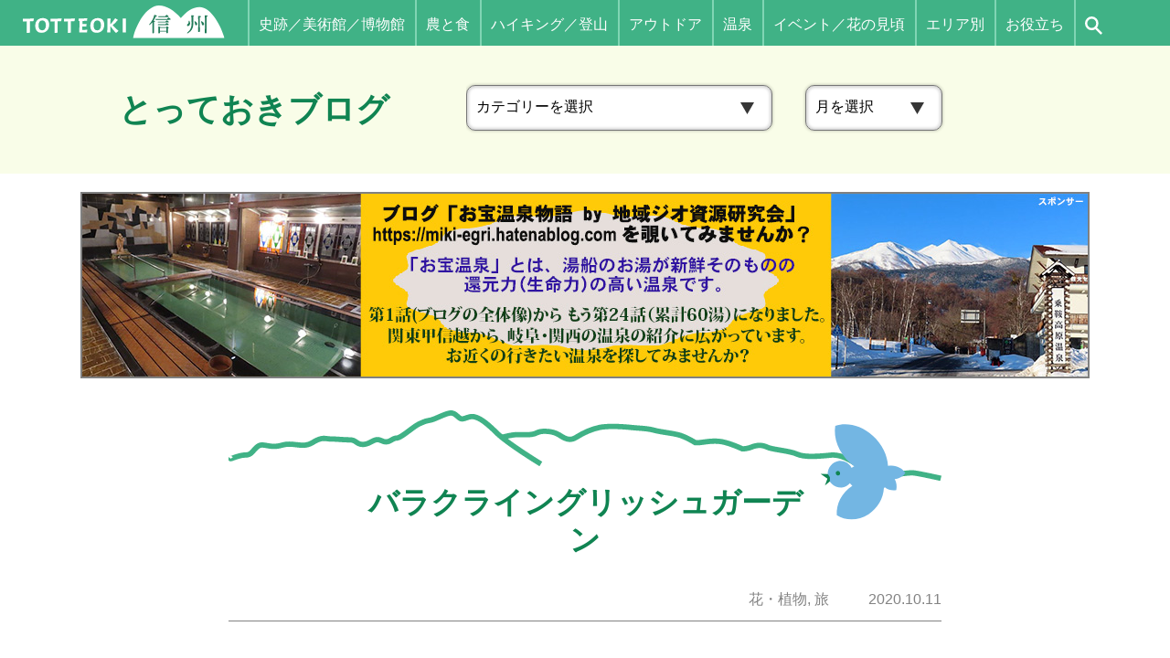

--- FILE ---
content_type: text/html; charset=UTF-8
request_url: https://shinshu.net/flower/post-0-48
body_size: 13449
content:
<!DOCTYPE html>
<!--[if lt IE 9]><html
id=ie8 lang=ja>
<![endif]-->
<!--[if gt IE 8]><!--><html
lang=ja>
<!--<![endif]--><head><meta
charset="UTF-8"><meta
name="format-detection" content="telephone=no"><meta
property="og:type" content="article"><meta
property="og:locale" content="ja_JP"><meta
property="og:site_name" content="とっておき信州"><meta
property="og:image" content="https://shinshu.net/images/header_logo.png"><meta
property="fb:admins" content="100001870829243"><meta
property="fb:admins" content="100002218011212"><meta
property="fb:app_id" content="4304190403028572"><title>バラクライングリッシュガーデン &#8211; とっておき信州</title><link
rel=alternate type=application/rss+xml title=RSS href=https://shinshu.net/feed><link
rel=canonical href=https://shinshu.net/flower/post-0-48><link
rel=profile href=http://gmpg.org/xfn/11><link
rel=pingback href=https://shinshu.net/xmlrpc.php><link
rel=icon href=/favicon.svg type=image/svg+xml><link
rel=apple-touch-icon sizes=180x180 href=/apple-touch-icon.png><link
rel=manifest href=/manifest.json>
<!--[if lt IE 9]> <script src=https://shinshu.net/wp-content/themes/shinshufun/js/html5.js></script> <![endif]--><meta
name='robots' content='max-image-preview:large'><link
rel=dns-prefetch href=//maxcdn.bootstrapcdn.com><link
rel=stylesheet id=colorboxstyle-css href='https://shinshu.net/wp-content/plugins/link-library/colorbox/colorbox.css?ver=6.6.1' type=text/css media=all><link
rel=stylesheet id=theme-stylesheet-css href='https://shinshu.net/wp-content/themes/shinshufun/style.css?ver=1763339732' type=text/css media=all><link
rel=stylesheet id=sbi_styles-css href='https://shinshu.net/wp-content/plugins/instagram-feed-pro/css/sbi-styles.min.css?ver=6.8.1' type=text/css media=all><link
rel=stylesheet id=wp-block-library-css href='https://shinshu.net/wp-includes/css/dist/block-library/style.min.css?ver=6.6.1' type=text/css media=all><style id=classic-theme-styles-inline-css>/*! This file is auto-generated */
.wp-block-button__link{color:#fff;background-color:#32373c;border-radius:9999px;box-shadow:none;text-decoration:none;padding:calc(.667em + 2px) calc(1.333em + 2px);font-size:1.125em}.wp-block-file__button{background:#32373c;color:#fff;text-decoration:none}</style><style id=global-styles-inline-css>/*<![CDATA[*/:root{--wp--preset--aspect-ratio--square:1;--wp--preset--aspect-ratio--4-3:4/3;--wp--preset--aspect-ratio--3-4:3/4;--wp--preset--aspect-ratio--3-2:3/2;--wp--preset--aspect-ratio--2-3:2/3;--wp--preset--aspect-ratio--16-9:16/9;--wp--preset--aspect-ratio--9-16:9/16;--wp--preset--color--black:#000;--wp--preset--color--cyan-bluish-gray:#abb8c3;--wp--preset--color--white:#fff;--wp--preset--color--pale-pink:#f78da7;--wp--preset--color--vivid-red:#cf2e2e;--wp--preset--color--luminous-vivid-orange:#ff6900;--wp--preset--color--luminous-vivid-amber:#fcb900;--wp--preset--color--light-green-cyan:#7bdcb5;--wp--preset--color--vivid-green-cyan:#00d084;--wp--preset--color--pale-cyan-blue:#8ed1fc;--wp--preset--color--vivid-cyan-blue:#0693e3;--wp--preset--color--vivid-purple:#9b51e0;--wp--preset--gradient--vivid-cyan-blue-to-vivid-purple:linear-gradient(135deg,rgba(6,147,227,1) 0%,rgb(155,81,224) 100%);--wp--preset--gradient--light-green-cyan-to-vivid-green-cyan:linear-gradient(135deg,rgb(122,220,180) 0%,rgb(0,208,130) 100%);--wp--preset--gradient--luminous-vivid-amber-to-luminous-vivid-orange:linear-gradient(135deg,rgba(252,185,0,1) 0%,rgba(255,105,0,1) 100%);--wp--preset--gradient--luminous-vivid-orange-to-vivid-red:linear-gradient(135deg,rgba(255,105,0,1) 0%,rgb(207,46,46) 100%);--wp--preset--gradient--very-light-gray-to-cyan-bluish-gray:linear-gradient(135deg,rgb(238,238,238) 0%,rgb(169,184,195) 100%);--wp--preset--gradient--cool-to-warm-spectrum:linear-gradient(135deg,rgb(74,234,220) 0%,rgb(151,120,209) 20%,rgb(207,42,186) 40%,rgb(238,44,130) 60%,rgb(251,105,98) 80%,rgb(254,248,76) 100%);--wp--preset--gradient--blush-light-purple:linear-gradient(135deg,rgb(255,206,236) 0%,rgb(152,150,240) 100%);--wp--preset--gradient--blush-bordeaux:linear-gradient(135deg,rgb(254,205,165) 0%,rgb(254,45,45) 50%,rgb(107,0,62) 100%);--wp--preset--gradient--luminous-dusk:linear-gradient(135deg,rgb(255,203,112) 0%,rgb(199,81,192) 50%,rgb(65,88,208) 100%);--wp--preset--gradient--pale-ocean:linear-gradient(135deg,rgb(255,245,203) 0%,rgb(182,227,212) 50%,rgb(51,167,181) 100%);--wp--preset--gradient--electric-grass:linear-gradient(135deg,rgb(202,248,128) 0%,rgb(113,206,126) 100%);--wp--preset--gradient--midnight:linear-gradient(135deg,rgb(2,3,129) 0%,rgb(40,116,252) 100%);--wp--preset--font-size--small:13px;--wp--preset--font-size--medium:20px;--wp--preset--font-size--large:36px;--wp--preset--font-size--x-large:42px;--wp--preset--spacing--20:0.44rem;--wp--preset--spacing--30:0.67rem;--wp--preset--spacing--40:1rem;--wp--preset--spacing--50:1.5rem;--wp--preset--spacing--60:2.25rem;--wp--preset--spacing--70:3.38rem;--wp--preset--spacing--80:5.06rem;--wp--preset--shadow--natural:6px 6px 9px rgba(0, 0, 0, 0.2);--wp--preset--shadow--deep:12px 12px 50px rgba(0, 0, 0, 0.4);--wp--preset--shadow--sharp:6px 6px 0px rgba(0, 0, 0, 0.2);--wp--preset--shadow--outlined:6px 6px 0px -3px rgba(255, 255, 255, 1), 6px 6px rgba(0, 0, 0, 1);--wp--preset--shadow--crisp:6px 6px 0px rgba(0, 0, 0, 1)}:where(.is-layout-flex){gap:0.5em}:where(.is-layout-grid){gap:0.5em}body .is-layout-flex{display:flex}.is-layout-flex{flex-wrap:wrap;align-items:center}.is-layout-flex>:is(*,div){margin:0}body .is-layout-grid{display:grid}.is-layout-grid>:is(*,div){margin:0}:where(.wp-block-columns.is-layout-flex){gap:2em}:where(.wp-block-columns.is-layout-grid){gap:2em}:where(.wp-block-post-template.is-layout-flex){gap:1.25em}:where(.wp-block-post-template.is-layout-grid){gap:1.25em}.has-black-color{color:var(--wp--preset--color--black) !important}.has-cyan-bluish-gray-color{color:var(--wp--preset--color--cyan-bluish-gray) !important}.has-white-color{color:var(--wp--preset--color--white) !important}.has-pale-pink-color{color:var(--wp--preset--color--pale-pink) !important}.has-vivid-red-color{color:var(--wp--preset--color--vivid-red) !important}.has-luminous-vivid-orange-color{color:var(--wp--preset--color--luminous-vivid-orange) !important}.has-luminous-vivid-amber-color{color:var(--wp--preset--color--luminous-vivid-amber) !important}.has-light-green-cyan-color{color:var(--wp--preset--color--light-green-cyan) !important}.has-vivid-green-cyan-color{color:var(--wp--preset--color--vivid-green-cyan) !important}.has-pale-cyan-blue-color{color:var(--wp--preset--color--pale-cyan-blue) !important}.has-vivid-cyan-blue-color{color:var(--wp--preset--color--vivid-cyan-blue) !important}.has-vivid-purple-color{color:var(--wp--preset--color--vivid-purple) !important}.has-black-background-color{background-color:var(--wp--preset--color--black) !important}.has-cyan-bluish-gray-background-color{background-color:var(--wp--preset--color--cyan-bluish-gray) !important}.has-white-background-color{background-color:var(--wp--preset--color--white) !important}.has-pale-pink-background-color{background-color:var(--wp--preset--color--pale-pink) !important}.has-vivid-red-background-color{background-color:var(--wp--preset--color--vivid-red) !important}.has-luminous-vivid-orange-background-color{background-color:var(--wp--preset--color--luminous-vivid-orange) !important}.has-luminous-vivid-amber-background-color{background-color:var(--wp--preset--color--luminous-vivid-amber) !important}.has-light-green-cyan-background-color{background-color:var(--wp--preset--color--light-green-cyan) !important}.has-vivid-green-cyan-background-color{background-color:var(--wp--preset--color--vivid-green-cyan) !important}.has-pale-cyan-blue-background-color{background-color:var(--wp--preset--color--pale-cyan-blue) !important}.has-vivid-cyan-blue-background-color{background-color:var(--wp--preset--color--vivid-cyan-blue) !important}.has-vivid-purple-background-color{background-color:var(--wp--preset--color--vivid-purple) !important}.has-black-border-color{border-color:var(--wp--preset--color--black) !important}.has-cyan-bluish-gray-border-color{border-color:var(--wp--preset--color--cyan-bluish-gray) !important}.has-white-border-color{border-color:var(--wp--preset--color--white) !important}.has-pale-pink-border-color{border-color:var(--wp--preset--color--pale-pink) !important}.has-vivid-red-border-color{border-color:var(--wp--preset--color--vivid-red) !important}.has-luminous-vivid-orange-border-color{border-color:var(--wp--preset--color--luminous-vivid-orange) !important}.has-luminous-vivid-amber-border-color{border-color:var(--wp--preset--color--luminous-vivid-amber) !important}.has-light-green-cyan-border-color{border-color:var(--wp--preset--color--light-green-cyan) !important}.has-vivid-green-cyan-border-color{border-color:var(--wp--preset--color--vivid-green-cyan) !important}.has-pale-cyan-blue-border-color{border-color:var(--wp--preset--color--pale-cyan-blue) !important}.has-vivid-cyan-blue-border-color{border-color:var(--wp--preset--color--vivid-cyan-blue) !important}.has-vivid-purple-border-color{border-color:var(--wp--preset--color--vivid-purple) !important}.has-vivid-cyan-blue-to-vivid-purple-gradient-background{background:var(--wp--preset--gradient--vivid-cyan-blue-to-vivid-purple) !important}.has-light-green-cyan-to-vivid-green-cyan-gradient-background{background:var(--wp--preset--gradient--light-green-cyan-to-vivid-green-cyan) !important}.has-luminous-vivid-amber-to-luminous-vivid-orange-gradient-background{background:var(--wp--preset--gradient--luminous-vivid-amber-to-luminous-vivid-orange) !important}.has-luminous-vivid-orange-to-vivid-red-gradient-background{background:var(--wp--preset--gradient--luminous-vivid-orange-to-vivid-red) !important}.has-very-light-gray-to-cyan-bluish-gray-gradient-background{background:var(--wp--preset--gradient--very-light-gray-to-cyan-bluish-gray) !important}.has-cool-to-warm-spectrum-gradient-background{background:var(--wp--preset--gradient--cool-to-warm-spectrum) !important}.has-blush-light-purple-gradient-background{background:var(--wp--preset--gradient--blush-light-purple) !important}.has-blush-bordeaux-gradient-background{background:var(--wp--preset--gradient--blush-bordeaux) !important}.has-luminous-dusk-gradient-background{background:var(--wp--preset--gradient--luminous-dusk) !important}.has-pale-ocean-gradient-background{background:var(--wp--preset--gradient--pale-ocean) !important}.has-electric-grass-gradient-background{background:var(--wp--preset--gradient--electric-grass) !important}.has-midnight-gradient-background{background:var(--wp--preset--gradient--midnight) !important}.has-small-font-size{font-size:var(--wp--preset--font-size--small) !important}.has-medium-font-size{font-size:var(--wp--preset--font-size--medium) !important}.has-large-font-size{font-size:var(--wp--preset--font-size--large) !important}.has-x-large-font-size{font-size:var(--wp--preset--font-size--x-large) !important}:where(.wp-block-post-template.is-layout-flex){gap:1.25em}:where(.wp-block-post-template.is-layout-grid){gap:1.25em}:where(.wp-block-columns.is-layout-flex){gap:2em}:where(.wp-block-columns.is-layout-grid){gap:2em}:root :where(.wp-block-pullquote){font-size:1.5em;line-height:1.6}/*]]>*/</style><link
rel=stylesheet id=contact-form-7-css href='https://shinshu.net/wp-content/plugins/contact-form-7/includes/css/styles.css?ver=5.6.4' type=text/css media=all><link
rel=stylesheet id=ctf_styles-css href='https://shinshu.net/wp-content/plugins/custom-twitter-feeds-pro/css/ctf-styles.min.css?ver=2.4.1' type=text/css media=all><link
rel=stylesheet id=fancybox-for-wp-css href='https://shinshu.net/wp-content/plugins/fancybox-for-wordpress/assets/css/fancybox.css?ver=1.3.4' type=text/css media=all><link
rel=stylesheet id=thumbs_rating_styles-css href='https://shinshu.net/wp-content/plugins/link-library/upvote-downvote/css/style.css?ver=1.0.0' type=text/css media=all><link
rel=stylesheet id=wp-ulike-css href='https://shinshu.net/wp-content/plugins/wp-ulike/assets/css/wp-ulike.min.css?ver=4.6.5' type=text/css media=all><link
rel=stylesheet id=wp-pagenavi-css href='https://shinshu.net/wp-content/plugins/wp-pagenavi/pagenavi-css.css?ver=2.70' type=text/css media=all><link
rel=stylesheet id=search-filter-plugin-styles-css href='https://shinshu.net/wp-content/plugins/search-filter-pro/public/assets/css/search-filter.min.css?ver=2.5.12' type=text/css media=all><link
rel=stylesheet id=cff-css href='https://shinshu.net/wp-content/plugins/custom-facebook-feed/assets/css/cff-style.min.css?ver=4.1.8' type=text/css media=all><link
rel=stylesheet id=sb-font-awesome-css href=https://maxcdn.bootstrapcdn.com/font-awesome/4.7.0/css/font-awesome.min.css type=text/css media=all> <script src="https://shinshu.net/wp-includes/js/jquery/jquery.min.js?ver=3.7.1" id=jquery-core-js></script> <script src="https://shinshu.net/wp-includes/js/jquery/jquery-migrate.min.js?ver=3.4.1" id=jquery-migrate-js></script> <script src="https://shinshu.net/wp-content/plugins/link-library/colorbox/jquery.colorbox-min.js?ver=1.3.9" id=colorbox-js></script> <script src="https://shinshu.net/js/jquery.easing.1.3.js?ver=6.6.1" id=jquery-easing-js></script> <script src=https://shinshu.net/js/script.js id=MTL-script-js></script> <script src=https://shinshu.net/js/pcscript.js id=MTL-pcscript-js></script> <script id=events-manager-js-extra>var EM={"ajaxurl":"https:\/\/shinshu.net\/wp-admin\/admin-ajax.php","locationajaxurl":"https:\/\/shinshu.net\/wp-admin\/admin-ajax.php?action=locations_search","firstDay":"1","locale":"ja","dateFormat":"yy-mm-dd","ui_css":"https:\/\/shinshu.net\/wp-content\/plugins\/events-manager\/includes\/css\/jquery-ui\/build.min.css","show24hours":"1","is_ssl":"1","autocomplete_limit":"10","calendar":{"breakpoints":{"small":560,"medium":908,"large":false}},"datepicker":{"format":"Y\/m\/d","locale":"ja"},"search":{"breakpoints":{"small":650,"medium":850,"full":false}},"txt_search":"\u691c\u7d22","txt_searching":"\u691c\u7d22\u4e2d...","txt_loading":"\u8aad\u307f\u8fbc\u307f\u4e2d\u2026"};</script> <script src="https://shinshu.net/wp-content/plugins/events-manager/includes/js/events-manager.js?ver=6.1.5" id=events-manager-js></script> <script src="https://shinshu.net/wp-content/plugins/events-manager/includes/external/flatpickr/l10n/ja.min.js?ver=6.1.5" id=em-flatpickr-localization-js></script> <script src="https://shinshu.net/wp-content/plugins/fancybox-for-wordpress/assets/js/jquery.fancybox.js?ver=1.3.4" id=fancybox-for-wp-js></script> <script id=thumbs_rating_scripts-js-extra>var thumbs_rating_ajax={"ajax_url":"https:\/\/shinshu.net\/wp-admin\/admin-ajax.php","nonce":"8d9984476c"};</script> <script src="https://shinshu.net/wp-content/plugins/link-library/upvote-downvote/js/general.js?ver=4.0.1" id=thumbs_rating_scripts-js></script> <script id=search-filter-plugin-build-js-extra>var SF_LDATA={"ajax_url":"https:\/\/shinshu.net\/wp-admin\/admin-ajax.php","home_url":"https:\/\/shinshu.net\/","extensions":[]};</script> <script src="https://shinshu.net/wp-content/plugins/search-filter-pro/public/assets/js/search-filter-build.min.js?ver=2.5.12" id=search-filter-plugin-build-js></script> <script src="https://shinshu.net/wp-content/plugins/search-filter-pro/public/assets/js/chosen.jquery.min.js?ver=2.5.12" id=search-filter-plugin-chosen-js></script> <link
rel=https://api.w.org/ href=https://shinshu.net/wp-json/ ><link
rel=alternate title=JSON type=application/json href=https://shinshu.net/wp-json/wp/v2/posts/2665><link
rel=EditURI type=application/rsd+xml title=RSD href=https://shinshu.net/xmlrpc.php?rsd><link
rel=shortlink href='https://shinshu.net/?p=2665'><link
rel=alternate title="oEmbed (JSON)" type=application/json+oembed href="https://shinshu.net/wp-json/oembed/1.0/embed?url=https%3A%2F%2Fshinshu.net%2Fflower%2Fpost-0-48"><link
rel=alternate title="oEmbed (XML)" type=text/xml+oembed href="https://shinshu.net/wp-json/oembed/1.0/embed?url=https%3A%2F%2Fshinshu.net%2Fflower%2Fpost-0-48&#038;format=xml"> <script language=JavaScript>jQuery(document).ready(function(){jQuery('a[href^=http]').not('[href*="'+location.hostname+'"]').attr('target','_blank');})</script> <style>/*<![CDATA[*/.fancybox-slide--image .fancybox-content{background-color:#FFF}div.fancybox-caption{display:none !important}img.fancybox-image{border-width:10px;border-color:#FFF;border-style:solid}div.fancybox-bg{background-color:rgba(102,102,102,0.3);opacity:1 !important}div.fancybox-content{border-color:#FFF}div#fancybox-title{background-color:#FFF}div.fancybox-content{background-color:#FFF}div#fancybox-title-inside{color:#333}div.fancybox-custom-caption p.caption-title{display:none}div.fancybox-caption{display:none}div.fancybox-caption p.caption-title{font-size:14px}div.fancybox-caption p.caption-title{color:#333}div.fancybox-caption{color:#333}div.fancybox-caption p.caption-title{background:#fff;width:auto;padding:10px
30px}div.fancybox-content p.caption-title{color:#333;margin:0;padding:5px
0}/*]]>*/</style><script>jQuery(function(){var mobileOnly=false;if(mobileOnly){return;}
jQuery.fn.getTitle=function(){var arr=jQuery("a[data-fancybox]");jQuery.each(arr,function(){var title=jQuery(this).children("img").attr("title");var caption=jQuery(this).next("figcaption").html();if(caption&&title){jQuery(this).attr("title",title+" "+caption)}else if(title){jQuery(this).attr("title",title);}else if(caption){jQuery(this).attr("title",caption);}});}
var thumbnails=jQuery("a:has(img)").not(".nolightbox").not('.envira-gallery-link').not('.ngg-simplelightbox').filter(function(){return/\.(jpe?g|png|gif|mp4|webp|bmp)(\?[^/]*)*$/i.test(jQuery(this).attr('href'))});var iframeLinks=jQuery('.fancyboxforwp').filter(function(){return!/\.(jpe?g|png|gif|mp4|webp|bmp|pdf)(\?[^/]*)*$/i.test(jQuery(this).attr('href'))}).filter(function(){return!/vimeo|youtube/i.test(jQuery(this).attr('href'))});iframeLinks.attr({"data-type":"iframe"}).getTitle();thumbnails.addClass("fancyboxforwp").attr("data-fancybox","gallery").getTitle();iframeLinks.attr({"data-fancybox":"gallery"}).getTitle();jQuery("a.fancyboxforwp").fancyboxforwp({loop:false,smallBtn:false,zoomOpacity:"auto",animationEffect:"fade",animationDuration:500,transitionEffect:"fade",transitionDuration:"300",overlayShow:true,overlayOpacity:"0.3",titleShow:false,titlePosition:"inside",keyboard:true,showCloseButton:false,arrows:false,clickContent:false,clickSlide:"close",mobile:{clickContent:function(current,event){return current.type==="image"?"toggleControls":false;},clickSlide:function(current,event){return current.type==="image"?"close":"close";},},wheel:false,toolbar:true,preventCaptionOverlap:true,onInit:function(){},onDeactivate:function(){},beforeClose:function(){},afterShow:function(){},afterClose:function(){},caption:function(instance,item){var title="";if("undefined"!=typeof jQuery(this).context){var title=jQuery(this).context.title;}else{var title=("undefined"!=typeof jQuery(this).attr("title"))?jQuery(this).attr("title"):false;}var caption=jQuery(this).data('caption')||'';if(item.type==='image'&&title.length){caption=(caption.length?caption+'<br />':'')+'<p class=caption-title>'+title+'</p>';}return caption;},afterLoad:function(instance,current){current.$content.append('<div class=\"fancybox-custom-caption inside-caption\" style=\" position: absolute;left:0;right:0;color:#000;margin:0 auto;bottom:0;text-align:center;background-color:#FFFFFF \">'+current.opts.caption+'</div>');},});})</script>  <script async src="https://www.googletagmanager.com/gtag/js?id=G-BSMP3J53ZW"></script> <script>window.dataLayer=window.dataLayer||[];function gtag(){dataLayer.push(arguments);}
gtag('js',new Date());gtag('config','G-BSMP3J53ZW');</script> <script>(function(d,s,id){var js,fjs=d.getElementsByTagName(s)[0];if(d.getElementById(id))return;js=d.createElement(s);js.id=id;js.src="//connect.facebook.net/ja_JP/sdk.js#xfbml=1&version=v2.7";fjs.parentNode.insertBefore(js,fjs);}(document,'script','facebook-jssdk'));</script> <style>.wp_social_bookmarking_light{border:0
!important;padding:10px
0 20px 0px !important;margin:10px
auto 0 !important}.wp_social_bookmarking_light
div{float:left !important;border:0
!important;padding:0
!important;margin:0
5px 0px 0 !important;min-height:30px !important;line-height:18px !important;text-indent:0 !important}.wp_social_bookmarking_light
img{border:0
!important;padding:0;margin:0;vertical-align:top !important}.wp_social_bookmarking_light_clear{clear:both !important}#fb-root{display:none}.wsbl_facebook_like
iframe{max-width:none !important}.wsbl_pinterest
a{border:0px
!important}</style><style>.logged-in .broken_link, .logged-in
a.broken_link{text-decoration:line-through}</style> <script async src="https://pagead2.googlesyndication.com/pagead/js/adsbygoogle.js?client=ca-pub-3618974376427349" crossorigin=anonymous></script> <script language=javascript>var vc_pid="892479794";</script><script src=//aml.valuecommerce.com/vcdal.js async></script> </head><body
class="post-template-default single single-post postid-2665 single-format-standard pc singular" id=my-blog><div
id=page class=hfeed><header
id=branding><div
id=masthead><div
class=sponly id=spmenu_overlay></div><div
id=headmenu role=navigation><div
class=sponly id=spmenu_btn><a
href=javascript:;><img
class=title src=https://shinshu.net/images/sp/spmenu_title.png alt=Menu><br><img
class=button src=https://shinshu.net/images/sp/btn_hamburger.svg alt></a></div><div
id=headlogo class=imgonly><a
href=https://shinshu.net/ ><img
src=https://shinshu.net/images/header_logo_s.svg alt="TOTTEOKI 信州"></a></div><ul
id=gnavi>
<li
class="haschildren museum"><div
class=parent><a
href=https://shinshu.net/museum>史跡／美術館／博物館</a></div><ul
class=submenu>
<li><a
href="https://shinshu.net/museum?_sft_museumcategory=historicsite">史跡</a></li>
<li><a
href="https://shinshu.net/museum?_sft_museumcategory=artmuseum">美術館</a></li>
<li><a
href="https://shinshu.net/museum?_sft_museumcategory=museum">博物館等</a></li></ul>
</li>
<li
class="haschildren agri"><div
class=parent><a
href=https://shinshu.net/agri>農と食</a></div><ul
class=submenu>
<li><a
href="https://shinshu.net/agri?_sft_agricategory=market">直売所</a></li>
<li><a
href="https://shinshu.net/agri?_sft_agricategory=experience">体験・見学</a></li>
<li><a
href="https://shinshu.net/agri?_sft_agricategory=restaurant">飲食</a></li></ul>
</li>
<li
class="haschildren hike"><div
class=parent><a
href=https://shinshu.net/hike>ハイキング／登山</a></div><ul
class=submenu>
<li><a
href="https://shinshu.net/hike?_sft_hikecategory=highlands">高原・湿原</a></li>
<li><a
href="https://shinshu.net/hike?_sft_hikecategory=gorge">渓谷・滝</a></li>
<li><a
href="https://shinshu.net/hike?_sft_hikecategory=forest">森林浴・街道歩き</a></li>
<li><a
href="https://shinshu.net/hike?_sft_hikecategory=satoyama">里山</a></li>
<li><a
href="https://shinshu.net/hike?_sft_hikecategory=climbing">本格登山</a></li></ul>
</li>
<li
class="haschildren outdoor"><div
class=parent><a
href=https://shinshu.net/outdoor>アウトドア</a></div><ul
class=submenu>
<li><a
href="https://shinshu.net/outdoor?_sft_outdoorcategory=campsite">キャンプ場</a></li>
<li><a
href="https://shinshu.net/outdoor?_sft_outdoorcategory=wintersport">ウィンタースポーツ</a></li>
<li><a
href="https://shinshu.net/outdoor?_sft_outdoorcategory=starwatching">星空</a></li>
<li><a
href="https://shinshu.net/outdoor?_sft_outdoorcategory=horseriding">乗馬</a></li></ul>
</li>
<li
class="haschildren onsen"><div
class=parent><a
href=https://shinshu.net/onsen>温泉</a></div><ul
class=submenu>
<li><a
href="https://shinshu.net/onsen?_sft_onsencategory=major">メジャーな温泉地</a></li>
<li><a
href="https://shinshu.net/onsen?_sft_onsencategory=downtown">市街地に近い</a></li>
<li><a
href="https://shinshu.net/onsen?_sft_onsencategory=highland">高原・山間地</a></li>
<li><a
href="https://shinshu.net/onsen?_sft_onsencategory=riverside">渓流沿い・湖畔</a></li>
<li><a
href="https://shinshu.net/onsen?_sft_onsencategory=mountain">山岳・秘湯中の秘湯</a></li>
<li><a
href="https://shinshu.net/onsen?_sft_onsencategory=unique">お湯がユニーク</a></li></ul>
</li>
<li
class="haschildren event"><div
class=parent><a
href=https://shinshu.net/event>イベント／花の見頃</a></div><ul
class=submenu>
<li><a
href="https://shinshu.net/event?_sft_eventcategory=flower">花を見る</a></li>
<li><a
href="https://shinshu.net/event?_sft_eventcategory=nature">四季・自然</a></li>
<li><a
href="https://shinshu.net/event?_sft_eventcategory=agri">農産物・食</a></li>
<li><a
href="https://shinshu.net/event?_sft_eventcategory=sport">スポーツ・山</a></li>
<li><a
href="https://shinshu.net/event?_sft_eventcategory=fireworksillumi">花火・イルミネーション</a></li>
<li><a
href="https://shinshu.net/event?_sft_eventcategory=festival">祭・伝統芸能</a></li>
<li><a
href="https://shinshu.net/event?_sft_eventcategory=cultureart">文化・子供</a></li></ul>
</li>
<li
class="haschildren areas"><div
class=parent><span
class=nolink>エリア別</span></div><ul
class=submenu>
<li
class=hokushin><a
href="https://shinshu.net/areas?_sft_area=hokushin">北信</a></li>
<li
class=chushin><a
href="https://shinshu.net/areas?_sft_area=chushin">中信</a></li>
<li
class=toshin><a
href="https://shinshu.net/areas?_sft_area=toshin">東信</a></li>
<li
class=nanshin><a
href="https://shinshu.net/areas?_sft_area=nanshin">南信</a></li></ul>
</li>
<li
class="haschildren useful"><div
class=parent><span
class=nolink>お役立ち</span></div><ul
class=submenu>
<li><a
href=https://shinshu.net/access>アクセス／県内の交通</a></li>
<li><a
href=https://shinshu.net/music>音楽ホール</a></li>
<li><a
href=https://shinshu.net/iturn>移住／田舎暮らし／テレワーク</a></li>
<li><a
href=https://shinshu.net/links>リンク集</a></li>
<li><a
class=current href="https://shinshu.net/?cat=0">ブログ</a></li></ul>
</li>
<li
class=search><a
html=javascript:;><svg
xmlns=http://www.w3.org/2000/svg width=19.384 height=19.812 viewBox="0 0 19.384 19.812" fill=none stroke=currentColor stroke-width=2.5><circle
cx=7.5 cy=7.5 r=7.5 stroke=none /><circle
cx=7.5 cy=7.5 r=6.25 fill=none /><line
x2=6.953 y2=6.953 transform="translate(11.546 11.975)" fill=none stroke=currentColor stroke-width=2.5 /></svg></a></li></ul></div><div
class=searchform><div
class=close_btn><a
href=javascript:;>×</a></div><form
action=https://shinshu.net/ method=get><input
type=text name=s value placeholder=検索キーワード><button
type=submit><svg
xmlns=http://www.w3.org/2000/svg width=19.384 height=19.812 viewBox="0 0 19.384 19.812" fill=none stroke=currentColor stroke-width=2.5><circle
cx=7.5 cy=7.5 r=7.5 stroke=none /><circle
cx=7.5 cy=7.5 r=6.25 fill=none /><line
x2=6.953 y2=6.953 transform="translate(11.546 11.975)" fill=none stroke=currentColor stroke-width=2.5 /></svg></button></form></div></div></header><div
id=main><h1 class="page-title"><span
class=inner><a
href="/?cat=0">とっておきブログ</a></span><span
class=selectcategoryandmonth><aside
id=block-2 class="widget widget_block"><div
class="wp-block-columns is-layout-flex wp-container-core-columns-is-layout-1 wp-block-columns-is-layout-flex"><div
class="wp-block-column is-layout-flow wp-block-column-is-layout-flow" style=flex-basis:100%><div
class=wp-block-group><div
class="wp-block-group__inner-container is-layout-flow wp-block-group-is-layout-flow"><div
class="widget widget_categories"><h2 class="widgettitle">カテゴリー</h2><form
action=https://shinshu.net method=get><label
class=screen-reader-text for=cat>カテゴリー</label><select
name=cat id=cat class=postform><option
value=-1 selected=selected>カテゴリーを選択</option><option
value=0>すべて</option><option
class=level-0 value=165>花・植物</option><option
class=level-0 value=166>郷土食・食材</option><option
class=level-0 value=422>飲食店：蕎麦屋</option><option
class=level-0 value=164>飲食店：松本</option><option
class=level-0 value=174>飲食店：松本以外</option><option
class=level-0 value=426>飲食店：閉店した店</option><option
class=level-0 value=175>動物</option><option
class=level-0 value=427>観光スポット・宿泊地</option><option
class=level-0 value=169>映画・音楽・アート・本</option><option
class=level-0 value=265>野菜作り</option><option
class=level-0 value=172>果樹栽培</option><option
class=level-0 value=267>蕎麦種まき～ソバ打ち</option><option
class=level-0 value=395>エコ・SDGs</option><option
class=level-0 value=266>家を建てるぞっ！</option><option
class=level-0 value=268>庭を作るぞっ！</option><option
class=level-0 value=173>山・ハイキング・アウトドア</option><option
class=level-0 value=177>スポーツ</option><option
class=level-0 value=436>ジョギング・マラソン</option><option
class=level-0 value=163>イベント・祭り</option><option
class=level-0 value=170>その他自然・田舎暮らし</option><option
class=level-0 value=171>外国語・異文化・インバウンド</option><option
class=level-0 value=162>会社・中町</option><option
class=level-0 value=197>旅</option><option
class=level-0 value=269>新まつもと物語</option><option
class=level-0 value=270>おひさま</option><option
class=level-0 value=1>お知らせ・その他</option>
</select></form><script>(function(){var dropdown=document.getElementById("cat");function onCatChange(){if(dropdown.options[dropdown.selectedIndex].value>=0){dropdown.parentNode.submit();}}
dropdown.onchange=onCatChange;})();</script> </div></div></div></div></div></aside><aside
id=archives-2 class="widget widget_archive"><h3 class="widget-title">アーカイブ</h3>		<label
class=screen-reader-text for=archives-dropdown-2>アーカイブ</label>
<select
id=archives-dropdown-2 name=archive-dropdown><option
value>月を選択</option><option
class=all value="https://shinshu.net/?cat=0">すべて</option><option
value=https://shinshu.net/2026/01> 2026年1月</option><option
value=https://shinshu.net/2025/12> 2025年12月</option><option
value=https://shinshu.net/2025/11> 2025年11月</option><option
value=https://shinshu.net/2025/10> 2025年10月</option><option
value=https://shinshu.net/2025/09> 2025年9月</option><option
value=https://shinshu.net/2025/08> 2025年8月</option><option
value=https://shinshu.net/2025/07> 2025年7月</option><option
value=https://shinshu.net/2025/06> 2025年6月</option><option
value=https://shinshu.net/2025/05> 2025年5月</option><option
value=https://shinshu.net/2025/04> 2025年4月</option><option
value=https://shinshu.net/2025/03> 2025年3月</option><option
value=https://shinshu.net/2025/02> 2025年2月</option><option
value=https://shinshu.net/2025/01> 2025年1月</option><option
value=https://shinshu.net/2024/12> 2024年12月</option><option
value=https://shinshu.net/2024/11> 2024年11月</option><option
value=https://shinshu.net/2024/10> 2024年10月</option><option
value=https://shinshu.net/2024/09> 2024年9月</option><option
value=https://shinshu.net/2024/08> 2024年8月</option><option
value=https://shinshu.net/2024/07> 2024年7月</option><option
value=https://shinshu.net/2024/06> 2024年6月</option><option
value=https://shinshu.net/2024/05> 2024年5月</option><option
value=https://shinshu.net/2024/04> 2024年4月</option><option
value=https://shinshu.net/2024/03> 2024年3月</option><option
value=https://shinshu.net/2024/02> 2024年2月</option><option
value=https://shinshu.net/2024/01> 2024年1月</option><option
value=https://shinshu.net/2023/12> 2023年12月</option><option
value=https://shinshu.net/2023/11> 2023年11月</option><option
value=https://shinshu.net/2023/10> 2023年10月</option><option
value=https://shinshu.net/2023/09> 2023年9月</option><option
value=https://shinshu.net/2023/08> 2023年8月</option><option
value=https://shinshu.net/2023/07> 2023年7月</option><option
value=https://shinshu.net/2023/06> 2023年6月</option><option
value=https://shinshu.net/2023/05> 2023年5月</option><option
value=https://shinshu.net/2023/04> 2023年4月</option><option
value=https://shinshu.net/2023/03> 2023年3月</option><option
value=https://shinshu.net/2023/02> 2023年2月</option><option
value=https://shinshu.net/2023/01> 2023年1月</option><option
value=https://shinshu.net/2022/12> 2022年12月</option><option
value=https://shinshu.net/2022/11> 2022年11月</option><option
value=https://shinshu.net/2022/10> 2022年10月</option><option
value=https://shinshu.net/2022/09> 2022年9月</option><option
value=https://shinshu.net/2022/08> 2022年8月</option><option
value=https://shinshu.net/2022/07> 2022年7月</option><option
value=https://shinshu.net/2022/06> 2022年6月</option><option
value=https://shinshu.net/2022/05> 2022年5月</option><option
value=https://shinshu.net/2022/04> 2022年4月</option><option
value=https://shinshu.net/2022/03> 2022年3月</option><option
value=https://shinshu.net/2022/02> 2022年2月</option><option
value=https://shinshu.net/2022/01> 2022年1月</option><option
value=https://shinshu.net/2021/12> 2021年12月</option><option
value=https://shinshu.net/2021/11> 2021年11月</option><option
value=https://shinshu.net/2021/10> 2021年10月</option><option
value=https://shinshu.net/2021/09> 2021年9月</option><option
value=https://shinshu.net/2021/08> 2021年8月</option><option
value=https://shinshu.net/2021/07> 2021年7月</option><option
value=https://shinshu.net/2021/06> 2021年6月</option><option
value=https://shinshu.net/2021/05> 2021年5月</option><option
value=https://shinshu.net/2021/04> 2021年4月</option><option
value=https://shinshu.net/2021/03> 2021年3月</option><option
value=https://shinshu.net/2021/02> 2021年2月</option><option
value=https://shinshu.net/2021/01> 2021年1月</option><option
value=https://shinshu.net/2020/12> 2020年12月</option><option
value=https://shinshu.net/2020/11> 2020年11月</option><option
value=https://shinshu.net/2020/10> 2020年10月</option><option
value=https://shinshu.net/2020/09> 2020年9月</option><option
value=https://shinshu.net/2020/08> 2020年8月</option><option
value=https://shinshu.net/2020/07> 2020年7月</option><option
value=https://shinshu.net/2020/06> 2020年6月</option><option
value=https://shinshu.net/2020/05> 2020年5月</option><option
value=https://shinshu.net/2020/04> 2020年4月</option><option
value=https://shinshu.net/2020/03> 2020年3月</option><option
value=https://shinshu.net/2020/02> 2020年2月</option><option
value=https://shinshu.net/2020/01> 2020年1月</option><option
value=https://shinshu.net/2019/12> 2019年12月</option><option
value=https://shinshu.net/2019/11> 2019年11月</option><option
value=https://shinshu.net/2019/10> 2019年10月</option><option
value=https://shinshu.net/2019/09> 2019年9月</option><option
value=https://shinshu.net/2019/08> 2019年8月</option><option
value=https://shinshu.net/2019/07> 2019年7月</option><option
value=https://shinshu.net/2019/06> 2019年6月</option><option
value=https://shinshu.net/2019/05> 2019年5月</option><option
value=https://shinshu.net/2019/04> 2019年4月</option><option
value=https://shinshu.net/2019/03> 2019年3月</option><option
value=https://shinshu.net/2019/02> 2019年2月</option><option
value=https://shinshu.net/2019/01> 2019年1月</option><option
value=https://shinshu.net/2018/12> 2018年12月</option><option
value=https://shinshu.net/2018/11> 2018年11月</option><option
value=https://shinshu.net/2018/10> 2018年10月</option><option
value=https://shinshu.net/2018/09> 2018年9月</option><option
value=https://shinshu.net/2018/08> 2018年8月</option><option
value=https://shinshu.net/2018/07> 2018年7月</option><option
value=https://shinshu.net/2018/06> 2018年6月</option><option
value=https://shinshu.net/2018/05> 2018年5月</option><option
value=https://shinshu.net/2018/04> 2018年4月</option><option
value=https://shinshu.net/2018/03> 2018年3月</option><option
value=https://shinshu.net/2018/02> 2018年2月</option><option
value=https://shinshu.net/2018/01> 2018年1月</option><option
value=https://shinshu.net/2017/12> 2017年12月</option><option
value=https://shinshu.net/2017/11> 2017年11月</option><option
value=https://shinshu.net/2017/10> 2017年10月</option><option
value=https://shinshu.net/2017/09> 2017年9月</option><option
value=https://shinshu.net/2017/08> 2017年8月</option><option
value=https://shinshu.net/2017/07> 2017年7月</option><option
value=https://shinshu.net/2017/06> 2017年6月</option><option
value=https://shinshu.net/2017/05> 2017年5月</option><option
value=https://shinshu.net/2017/04> 2017年4月</option><option
value=https://shinshu.net/2017/03> 2017年3月</option><option
value=https://shinshu.net/2017/02> 2017年2月</option><option
value=https://shinshu.net/2017/01> 2017年1月</option><option
value=https://shinshu.net/2016/12> 2016年12月</option><option
value=https://shinshu.net/2016/11> 2016年11月</option><option
value=https://shinshu.net/2016/10> 2016年10月</option><option
value=https://shinshu.net/2016/09> 2016年9月</option><option
value=https://shinshu.net/2016/08> 2016年8月</option><option
value=https://shinshu.net/2016/07> 2016年7月</option><option
value=https://shinshu.net/2016/06> 2016年6月</option><option
value=https://shinshu.net/2016/05> 2016年5月</option><option
value=https://shinshu.net/2016/04> 2016年4月</option><option
value=https://shinshu.net/2016/03> 2016年3月</option><option
value=https://shinshu.net/2016/02> 2016年2月</option><option
value=https://shinshu.net/2016/01> 2016年1月</option><option
value=https://shinshu.net/2015/12> 2015年12月</option><option
value=https://shinshu.net/2015/11> 2015年11月</option><option
value=https://shinshu.net/2015/10> 2015年10月</option><option
value=https://shinshu.net/2015/09> 2015年9月</option><option
value=https://shinshu.net/2015/08> 2015年8月</option><option
value=https://shinshu.net/2015/07> 2015年7月</option><option
value=https://shinshu.net/2015/06> 2015年6月</option><option
value=https://shinshu.net/2015/05> 2015年5月</option><option
value=https://shinshu.net/2015/04> 2015年4月</option><option
value=https://shinshu.net/2015/03> 2015年3月</option><option
value=https://shinshu.net/2015/02> 2015年2月</option><option
value=https://shinshu.net/2015/01> 2015年1月</option><option
value=https://shinshu.net/2014/12> 2014年12月</option><option
value=https://shinshu.net/2014/11> 2014年11月</option><option
value=https://shinshu.net/2014/10> 2014年10月</option><option
value=https://shinshu.net/2014/09> 2014年9月</option><option
value=https://shinshu.net/2014/08> 2014年8月</option><option
value=https://shinshu.net/2014/07> 2014年7月</option><option
value=https://shinshu.net/2014/06> 2014年6月</option><option
value=https://shinshu.net/2014/05> 2014年5月</option><option
value=https://shinshu.net/2014/04> 2014年4月</option><option
value=https://shinshu.net/2014/03> 2014年3月</option><option
value=https://shinshu.net/2014/02> 2014年2月</option><option
value=https://shinshu.net/2014/01> 2014年1月</option><option
value=https://shinshu.net/2013/12> 2013年12月</option><option
value=https://shinshu.net/2013/11> 2013年11月</option><option
value=https://shinshu.net/2013/10> 2013年10月</option><option
value=https://shinshu.net/2013/09> 2013年9月</option><option
value=https://shinshu.net/2013/08> 2013年8月</option><option
value=https://shinshu.net/2013/07> 2013年7月</option><option
value=https://shinshu.net/2013/06> 2013年6月</option><option
value=https://shinshu.net/2013/05> 2013年5月</option><option
value=https://shinshu.net/2013/04> 2013年4月</option><option
value=https://shinshu.net/2013/03> 2013年3月</option><option
value=https://shinshu.net/2013/02> 2013年2月</option><option
value=https://shinshu.net/2013/01> 2013年1月</option><option
value=https://shinshu.net/2012/12> 2012年12月</option><option
value=https://shinshu.net/2012/11> 2012年11月</option><option
value=https://shinshu.net/2012/10> 2012年10月</option><option
value=https://shinshu.net/2012/09> 2012年9月</option><option
value=https://shinshu.net/2012/08> 2012年8月</option><option
value=https://shinshu.net/2012/07> 2012年7月</option><option
value=https://shinshu.net/2012/06> 2012年6月</option><option
value=https://shinshu.net/2012/05> 2012年5月</option><option
value=https://shinshu.net/2012/04> 2012年4月</option><option
value=https://shinshu.net/2012/03> 2012年3月</option><option
value=https://shinshu.net/2012/02> 2012年2月</option><option
value=https://shinshu.net/2012/01> 2012年1月</option><option
value=https://shinshu.net/2011/12> 2011年12月</option><option
value=https://shinshu.net/2011/11> 2011年11月</option><option
value=https://shinshu.net/2011/10> 2011年10月</option><option
value=https://shinshu.net/2011/09> 2011年9月</option><option
value=https://shinshu.net/2011/08> 2011年8月</option><option
value=https://shinshu.net/2011/07> 2011年7月</option><option
value=https://shinshu.net/2011/06> 2011年6月</option><option
value=https://shinshu.net/2011/05> 2011年5月</option><option
value=https://shinshu.net/2011/04> 2011年4月</option><option
value=https://shinshu.net/2011/03> 2011年3月</option><option
value=https://shinshu.net/2011/02> 2011年2月</option><option
value=https://shinshu.net/2011/01> 2011年1月</option><option
value=https://shinshu.net/2010/12> 2010年12月</option><option
value=https://shinshu.net/2010/11> 2010年11月</option><option
value=https://shinshu.net/2010/10> 2010年10月</option><option
value=https://shinshu.net/2010/09> 2010年9月</option><option
value=https://shinshu.net/2010/08> 2010年8月</option><option
value=https://shinshu.net/2010/07> 2010年7月</option><option
value=https://shinshu.net/2010/06> 2010年6月</option><option
value=https://shinshu.net/2010/05> 2010年5月</option><option
value=https://shinshu.net/2010/04> 2010年4月</option><option
value=https://shinshu.net/2010/03> 2010年3月</option><option
value=https://shinshu.net/2010/02> 2010年2月</option><option
value=https://shinshu.net/2010/01> 2010年1月</option><option
value=https://shinshu.net/2009/12> 2009年12月</option><option
value=https://shinshu.net/2009/11> 2009年11月</option><option
value=https://shinshu.net/2009/10> 2009年10月</option><option
value=https://shinshu.net/2009/09> 2009年9月</option><option
value=https://shinshu.net/2009/08> 2009年8月</option><option
value=https://shinshu.net/2009/07> 2009年7月</option><option
value=https://shinshu.net/2009/06> 2009年6月</option><option
value=https://shinshu.net/2009/05> 2009年5月</option><option
value=https://shinshu.net/2009/04> 2009年4月</option><option
value=https://shinshu.net/2009/03> 2009年3月</option><option
value=https://shinshu.net/2009/02> 2009年2月</option><option
value=https://shinshu.net/2009/01> 2009年1月</option><option
value=https://shinshu.net/2008/12> 2008年12月</option><option
value=https://shinshu.net/2008/11> 2008年11月</option><option
value=https://shinshu.net/2008/10> 2008年10月</option><option
value=https://shinshu.net/2008/09> 2008年9月</option><option
value=https://shinshu.net/2008/08> 2008年8月</option><option
value=https://shinshu.net/2008/07> 2008年7月</option><option
value=https://shinshu.net/2008/06> 2008年6月</option><option
value=https://shinshu.net/2008/05> 2008年5月</option><option
value=https://shinshu.net/2008/04> 2008年4月</option><option
value=https://shinshu.net/2008/03> 2008年3月</option><option
value=https://shinshu.net/2008/02> 2008年2月</option><option
value=https://shinshu.net/2008/01> 2008年1月</option><option
value=https://shinshu.net/2007/12> 2007年12月</option><option
value=https://shinshu.net/2007/11> 2007年11月</option><option
value=https://shinshu.net/2007/10> 2007年10月</option><option
value=https://shinshu.net/2007/09> 2007年9月</option><option
value=https://shinshu.net/2007/08> 2007年8月</option><option
value=https://shinshu.net/2007/07> 2007年7月</option><option
value=https://shinshu.net/2007/06> 2007年6月</option><option
value=https://shinshu.net/2007/05> 2007年5月</option><option
value=https://shinshu.net/2007/04> 2007年4月</option></select> <script>(function(){var dropdown=document.getElementById("archives-dropdown-2");function onSelectChange(){if(dropdown.options[dropdown.selectedIndex].value!==''){document.location.href=this.options[this.selectedIndex].value;}}
dropdown.onchange=onSelectChange;})();</script> </aside></span></h1><div
id=mainwall><div
id=primary><div
id=content role=main><div
class="imgonly ad_banner_wrap"><a
href=https://miki-egri.hatenablog.com/ onclick="gtag('event','ad_otakaraonsen')" ><img
src=/images/banner_ad_otakaraonsen.jpg alt=ブログ「お宝温泉物語by地域ジオ資源研究会」0.3％の奇跡「お宝温泉」は、湯船で還元力の高いお湯に浸れる温泉です。信州はお宝温泉の宝庫です。全国・世界に広め、地域の活性化につなげましょう！1話：ブログの全体像と16話：全国のお宝温泉（16選）からどうぞ></a></div><article
id=post-2665 class="single post-2665 post type-post status-publish format-standard hentry category-flower category-trip"><header
class=entry-header><h2 class="entry-title">バラクライングリッシュガーデン</h2><div
class=detail_wrap>
<span
class=categories><a
href=https://shinshu.net/category/flower rel="category tag">花・植物</a>, <a
href=https://shinshu.net/category/trip rel="category tag">旅</a></span><span
class=blogdate>2020.10.11</span></div></header><div
class=entry-content><p><img
decoding=async src=/wp-content/uploads/oldnagablog/barakuraGardenFlowerSP.jpg  alt title><br>
蓼科ではバラクライングリッシュガーデンにも訪問。<br>
10月なら花はあまり咲いてないかと思ったら、さすが、とっても美しい庭が見られました。<br>
いろんな魅力的なものが売っているショップを通って庭園に入り、庭園を巡るとアフタヌーンティーセットが頂けるカフェの横に戻るようになっていて、お金の使わせ方が上手です。<br>
<img
decoding=async src=/wp-content/uploads/oldnagablog/barakuraGarden3.jpg  alt title></p><div
class=wp_social_bookmarking_light><div
class=wsbl_facebook_share><div
id=fb-root></div><fb:share-button href="" type="button_count" ></fb:share-button></div><div
class=wsbl_twitter><a
href=https://twitter.com/share class=twitter-share-button data-url data-text data-lang=ja>Tweet</a></div><div
class=wsbl_line><a
href=line://msg/text/%0D%0A title=LINEで送る rel=nofollow class=wp_social_bookmarking_light_a ><img
src=https://shinshu.net/wp-content/plugins/wp-social-bookmarking-light/public/images/line20x20.png alt=LINEで送る title=LINEで送る width=20 height=20 class=wp_social_bookmarking_light_img></a></div></div>
<br
class=wp_social_bookmarking_light_clear></div><footer
class=entry-meta></footer></article><div
id=comments><div
id=respond class=comment-respond><h3 id="reply-title" class="comment-reply-title">コメントを残す <small><a
rel=nofollow id=cancel-comment-reply-link href=/flower/post-0-48#respond style=display:none;>コメントをキャンセル</a></small></h3><form
action=https://shinshu.net/wp-comments-post.php method=post id=commentform class=comment-form><p
class=comment-notes><span
id=email-notes>メールアドレスが公開されることはありません。</span> <span
class=required-field-message><span
class=required>※</span> が付いている欄は必須項目です</span></p><p
class=comment-form-comment><label
for=comment>コメント <span
class=required>※</span></label><textarea id=comment name=comment cols=45 rows=8 maxlength=65525 required=required></textarea></p><p
class=comment-form-author><label
for=author>名前 <span
class=required>※</span></label> <input
id=author name=author type=text value size=30 maxlength=245 autocomplete=name required=required></p><p
class=comment-form-email><label
for=email>メール <span
class=required>※</span></label> <input
id=email name=email type=text value size=30 maxlength=100 aria-describedby=email-notes autocomplete=email required=required></p><p
class=comment-form-url><label
for=url>サイト</label> <input
id=url name=url type=text value size=30 maxlength=200 autocomplete=url></p><p
class=comment-form-cookies-consent><input
id=wp-comment-cookies-consent name=wp-comment-cookies-consent type=checkbox value=yes> <label
for=wp-comment-cookies-consent>次回のコメントで使用するためブラウザーに自分の名前、メールアドレス、サイトを保存する。</label></p><p
class=form-submit><input
name=submit type=submit id=submit class=submit value=コメントを送信> <input
type=hidden name=comment_post_ID value=2665 id=comment_post_ID>
<input
type=hidden name=comment_parent id=comment_parent value=0></p><p
style="display: none;"><input
type=hidden id=akismet_comment_nonce name=akismet_comment_nonce value=fcc6e91c96></p><p
style="display: none !important;" class=akismet-fields-container data-prefix=ak_><label>&#916;<textarea name=ak_hp_textarea cols=45 rows=8 maxlength=100></textarea></label><input
type=hidden id=ak_js_1 name=ak_js value=145><script>document.getElementById("ak_js_1").setAttribute("value",(new Date()).getTime());</script></p></form></div></div><nav
id=nav-single>
<span
class=nav-previous><a
href=https://shinshu.net/othernature/post-0-47 rel=next><span
class="meta-nav pre">前の記事</span><span
class=nav_blogttl>稲刈り前後の田んぼ@蓼科</span></a></span>
<span
class=nav-lobby><a
href="/?cat=0">ブログの一覧へ</a></span>
<span
class=nav-next><a
href=https://shinshu.net/moviemusicart/post-0-49 rel=prev><span
class="meta-nav next">次の記事</span><span
class=nav_blogttl>無藝荘(小津安二郎監督の仕事場)@蓼科</span></a></span></nav></div></div><div
id=breadcrumbs><span
property=itemListElement typeof=ListItem><a
property=item typeof=WebPage title="Go to とっておき信州." href=https://shinshu.net class=home ><span
property=name>HOME</span></a><meta
property="position" content="1"></span> &gt; <span
property=itemListElement typeof=ListItem><a
property=item typeof=WebPage title="Go to お知らせ." href="https://shinshu.net/?cat=0" class=home ><span
property=name>お知らせ</span></a><meta
property="position" content="2"></span> &gt; <span
property=itemListElement typeof=ListItem><a
property=item typeof=WebPage title="Go to the 花・植物 category archives." href=https://shinshu.net/category/flower class="taxonomy category" ><span
property=name>花・植物</span></a><meta
property="position" content="3"></span> &gt; <span
property=itemListElement typeof=ListItem><span
property=name class="post post-post current-item">バラクライングリッシュガーデン</span><meta
property="url" content="https://shinshu.net/flower/post-0-48"><meta
property="position" content="4"></span></div> <script async src="https://pagead2.googlesyndication.com/pagead/js/adsbygoogle.js?client=ca-pub-3618974376427349" crossorigin=anonymous></script> 
<ins
class=adsbygoogle style=display:block data-ad-client=ca-pub-3618974376427349 data-ad-slot=2592803981 data-ad-format=auto data-full-width-responsive=true></ins>
 <script>(adsbygoogle=window.adsbygoogle||[]).push({});</script> <div
class=imgonly id=ft_nav_top><a
href=#page><img
src=https://shinshu.net/images/nav_gotop.png alt=ページの先頭へ></a></div></div></div><footer
id=colophon><div
id=ft_links><div
id=footlogo class=imgonly><a
href=https://shinshu.net/ ><img
class=png src=https://shinshu.net/images/footer_logo.png alt="TOTTEOKI 信州"></a></div><div
id=footmenu><ul
class=mainmenu>
<li><a
href=https://shinshu.net/museum><span
class=text>史跡／美術館／<br>博物館</span><span
class=icon><img
src=https://shinshu.net/images/icon_footer_museum.png alt></span></a></li>
<li><a
href=https://shinshu.net/agri><span
class=text>農と食</span><span
class=icon><img
src=https://shinshu.net/images/icon_footer_agri.png alt></span></a></li>
<li><a
href=https://shinshu.net/hike><span
class=text>ハイキング／<br>登山</span><span
class=icon><img
src=https://shinshu.net/images/icon_footer_hike.png alt></span></a></li>
<li><a
href=https://shinshu.net/outdoor><span
class=text>アウトドア</span><span
class=icon><img
src=https://shinshu.net/images/icon_footer_outdoor.png alt></span></a></li>
<li><a
href=https://shinshu.net/onsen><span
class=text>温泉</span><span
class=icon><img
src=https://shinshu.net/images/icon_footer_onsen.png alt></span></a></li>
<li><a
href=https://shinshu.net/event><span
class=text>イベント／<br>花の見頃</span><span
class=icon><img
src=https://shinshu.net/images/icon_footer_event.png alt></span></a></li></ul><div
class=areamenu><div
class=heading>エリア別</div><ul>
<li
class=hokushin><a
href="https://shinshu.net/areas?_sft_area=hokushin">北信</a></li>
<li
class=chushin><a
href="https://shinshu.net/areas?_sft_area=chushin">中信</a></li>
<li
class=toshin><a
href="https://shinshu.net/areas?_sft_area=toshin">東信</a></li>
<li
class=nanshin><a
href="https://shinshu.net/areas?_sft_area=nanshin">南信</a></li></ul></div><div
class=usefulmenu><div
class=heading>お役立ち</div><ul>
<li><a
href=https://shinshu.net/access>アクセス・長野県内の交通</a></li>
<li><a
href=https://shinshu.net/music>音楽ホール</a></li>
<li><a
href=https://shinshu.net/iturn>移住・田舎暮らし・テレワーク</a></li>
<li><a
href=https://shinshu.net/links>リンク集</a></li></ul></div><ul
class=miscmenu>
<li><a
href=https://shinshu.net/ >トップページ</a></li>
<li><a
href=https://shinshu.net/about>このサイトについて</a></li>
<li><a
class=current href="https://shinshu.net/?cat=0">ブログ</a></li>
<li><a
href=https://shinshu.net/topic>旬のトピック</a></li>
<li><a
href=https://shinshu.net/contact>お問い合わせ</a></li></ul></div><div
id=ft_operator>運営会社　<a
href=https://www.mtlabs.co.jp/ target=_blank>エム ティ ラボ株式会社</a>　<span
class=add>〒390-0811　松本市中央3-3-16松本蔵の街ビル403</span><img
src=https://shinshu.net/images/mtl_logo.png alt></div><div
id=ft_copyright>© MT Laboratories, Inc.　　禁無断転載</div></div></footer></div> <script>var cffajaxurl="https://shinshu.net/wp-admin/admin-ajax.php";var cfflinkhashtags="true";</script>  <script>var sbiajaxurl="https://shinshu.net/wp-admin/admin-ajax.php";</script>  <script>!function(d,s,id){var js,fjs=d.getElementsByTagName(s)[0],p=/^http:/.test(d.location)?'http':'https';if(!d.getElementById(id)){js=d.createElement(s);js.id=id;js.src=p+'://platform.twitter.com/widgets.js';fjs.parentNode.insertBefore(js,fjs);}}(document,'script','twitter-wjs');</script><style id=core-block-supports-inline-css>.wp-container-core-columns-is-layout-1{flex-wrap:nowrap}</style> <script src="https://shinshu.net/wp-includes/js/comment-reply.min.js?ver=6.6.1" id=comment-reply-js async=async data-wp-strategy=async></script> <script src="https://shinshu.net/wp-content/plugins/contact-form-7/includes/swv/js/index.js?ver=5.6.4" id=swv-js></script> <script id=contact-form-7-js-extra>var wpcf7={"api":{"root":"https:\/\/shinshu.net\/wp-json\/","namespace":"contact-form-7\/v1"},"cached":"1"};</script> <script src="https://shinshu.net/wp-content/plugins/contact-form-7/includes/js/index.js?ver=5.6.4" id=contact-form-7-js></script> <script id=wp_ulike-js-extra>var wp_ulike_params={"ajax_url":"https:\/\/shinshu.net\/wp-admin\/admin-ajax.php","notifications":"1"};</script> <script src="https://shinshu.net/wp-content/plugins/wp-ulike/assets/js/wp-ulike.min.js?ver=4.6.5" id=wp_ulike-js></script> <script src="https://shinshu.net/wp-includes/js/jquery/ui/core.min.js?ver=1.13.3" id=jquery-ui-core-js></script> <script src="https://shinshu.net/wp-includes/js/jquery/ui/datepicker.min.js?ver=1.13.3" id=jquery-ui-datepicker-js></script> <script id=jquery-ui-datepicker-js-after>jQuery(function(jQuery){jQuery.datepicker.setDefaults({"closeText":"\u9589\u3058\u308b","currentText":"\u4eca\u65e5","monthNames":["1\u6708","2\u6708","3\u6708","4\u6708","5\u6708","6\u6708","7\u6708","8\u6708","9\u6708","10\u6708","11\u6708","12\u6708"],"monthNamesShort":["1\u6708","2\u6708","3\u6708","4\u6708","5\u6708","6\u6708","7\u6708","8\u6708","9\u6708","10\u6708","11\u6708","12\u6708"],"nextText":"\u6b21","prevText":"\u524d","dayNames":["\u65e5\u66dc\u65e5","\u6708\u66dc\u65e5","\u706b\u66dc\u65e5","\u6c34\u66dc\u65e5","\u6728\u66dc\u65e5","\u91d1\u66dc\u65e5","\u571f\u66dc\u65e5"],"dayNamesShort":["\u65e5","\u6708","\u706b","\u6c34","\u6728","\u91d1","\u571f"],"dayNamesMin":["\u65e5","\u6708","\u706b","\u6c34","\u6728","\u91d1","\u571f"],"dateFormat":"yy.mm.dd","firstDay":1,"isRTL":false});});</script> <script src="https://shinshu.net/wp-content/plugins/custom-facebook-feed/assets/js/cff-scripts.min.js?ver=4.1.8" id=cffscripts-js></script> <script defer src="https://shinshu.net/wp-content/plugins/akismet/_inc/akismet-frontend.js?ver=1717801889" id=akismet-frontend-js></script> </body></html>

--- FILE ---
content_type: text/html; charset=utf-8
request_url: https://www.google.com/recaptcha/api2/aframe
body_size: 266
content:
<!DOCTYPE HTML><html><head><meta http-equiv="content-type" content="text/html; charset=UTF-8"></head><body><script nonce="tcJSg9-m7GwVS0fDAK-Cyw">/** Anti-fraud and anti-abuse applications only. See google.com/recaptcha */ try{var clients={'sodar':'https://pagead2.googlesyndication.com/pagead/sodar?'};window.addEventListener("message",function(a){try{if(a.source===window.parent){var b=JSON.parse(a.data);var c=clients[b['id']];if(c){var d=document.createElement('img');d.src=c+b['params']+'&rc='+(localStorage.getItem("rc::a")?sessionStorage.getItem("rc::b"):"");window.document.body.appendChild(d);sessionStorage.setItem("rc::e",parseInt(sessionStorage.getItem("rc::e")||0)+1);localStorage.setItem("rc::h",'1769169271572');}}}catch(b){}});window.parent.postMessage("_grecaptcha_ready", "*");}catch(b){}</script></body></html>

--- FILE ---
content_type: application/x-javascript
request_url: https://shinshu.net/js/pcscript.js
body_size: 766
content:
jQuery( function ($) {

	// ヘッダーの追随
	if ( $('body').attr( 'id' ) == 'my-top' ) {
		var threshold = $('body').offset().top	// WP Admin bar
				+ ( $('body').css( 'padding-top' ).match( /px$/ ) ? Number( $('body').css( 'padding-top' ).replace( /px$/, '' ) ) : 0 )	// Chrome Norton Bar
				+ 247 - 50;

		$(window).on( 'pageshow scroll', function ( e ) {
			var stop = $(window).scrollTop();
			var $branding = $('#branding');
			if ( stop > threshold ) {
				if ( ! $branding.hasClass( 'floating' ) ) {
					$branding.addClass( 'floating' );
				}
			} else {
				if ( $branding.hasClass( 'floating' ) ) {
					$branding.removeClass( 'floating' );
				}
			}
			$branding.css( 'left', $(window).scrollLeft() * -1 );
		});
	} else {
		$(window).on( 'pageshow scroll', function ( e ) {
			$('#branding').css( 'left', $(window).scrollLeft() * -1 );
		});
	}
});


--- FILE ---
content_type: image/svg+xml
request_url: https://shinshu.net/images/header_logo_s.svg
body_size: 2089
content:
<svg xmlns="http://www.w3.org/2000/svg" width="221.413" height="36.381" viewBox="0 0 221.413 36.381">
  <g id="グループ_1301" data-name="グループ 1301" transform="translate(-23.259 -6.361)">
    <g id="グループ_167" data-name="グループ 167" transform="translate(481.342 -13.6)">
      <path id="パス_197" data-name="パス 197" d="M105.562-3187.369c-7.955,0-15.015,5.524-20.584,12.5-7.009-8.666-16.052-14.163-24.055-14.163-13.642,0-25.476,21.931-28.379,36.381h100.4C129.485-3165.662,118.472-3187.369,105.562-3187.369Z" transform="translate(-369.611 3208.992)" fill="#fff"/>
      <path id="パス_206" data-name="パス 206" d="M221.221-3060.446c0,.5-.377.754-1.181.754-.5,0-.729-.228-.729-.64,0-1.485.151-8.5.025-11.7a20.725,20.725,0,0,1-2.69,2.788c-.528.48-1.131.068-.654-.526,2.614-3.176,4.726-6.832,5.4-10.214.05-.251.151-.366.452-.343.9.16,2.589.846,2.589,1.372,0,.366-.478.48-1.232.411a32.115,32.115,0,0,1-2.514,4.662c.654.205,1.584.639,1.584.983,0,.32-.452.479-1.005.571-.075,1.1-.075,4.685-.075,5.324Zm14.277-15.311c.528-.708,1.232-1.554,1.609-1.554.5,0,2.338,1.394,2.338,1.942,0,.32-.452.525-1.408.525H223.283c-.327,0-.553-.091-.553-.457,0-.342.226-.457.553-.457Zm-1.76,3.017c.5-.663,1.131-1.394,1.483-1.394.478,0,2.187,1.28,2.187,1.828,0,.3-.427.48-1.307.48H225.821c-.327,0-.553-.092-.553-.457,0-.343.226-.457.553-.457Zm-.126,2.947c.5-.663,1.131-1.416,1.483-1.416.478,0,2.212,1.3,2.212,1.828,0,.32-.427.5-1.307.5h-10.13c-.327,0-.553-.091-.553-.457,0-.343.226-.457.553-.457Zm-7.315-8.066c-.327,0-.553-.092-.553-.457,0-.343.226-.458.553-.458h7.038c.528-.685,1.232-1.508,1.609-1.508.478,0,2.287,1.348,2.287,1.9.025.32-.452.526-1.382.526Zm8.094,11.219c.327-.388.7-.777.955-.777.5,0,1.961,1.006,1.961,1.486,0,.3-.4.48-.829.64-.025,1.325.025,3.839.025,4.547s-.4.868-1.081.868a.713.713,0,0,1-.779-.777v-.96h-6.913v1.211c0,.5-.4.708-1.156.708-.452,0-.679-.228-.679-.617,0-1.439.126-4.867-.1-6.832a.289.289,0,0,1,.352-.3,6.27,6.27,0,0,1,2.086.8Zm.276,4.114c.025-1.143.025-2.491.025-3.2h-6.938c-.025.572-.025,2.056-.025,2.445v.754Z" transform="translate(-535.217 3110.772)" fill="#217b58"/>
      <path id="パス_207" data-name="パス 207" d="M649.925-3067.075c.025,1.691-.829,2.926-2.162,3.108a1.047,1.047,0,0,1-1.207-.8c-.151-.96,1.081-1.348,1.609-2.536a3.961,3.961,0,0,0,.176-2.1c-.025-.548.654-.662.93-.183A7.471,7.471,0,0,1,649.925-3067.075Zm3.469-7.724c.1,2.4.1,5.416.076,7.838-.05,3.953-.855,8.021-5.957,11.037-.578.388-1.207-.092-.679-.64,3.494-2.9,4.776-5.8,4.8-10.832a74.707,74.707,0,0,0-.4-8.295c-.025-.252.151-.343.377-.343.6,0,2.74.183,2.74.663C654.349-3075.027,653.871-3074.89,653.394-3074.8Zm2.313,5.667c1.332.914,2.413,2.285,1.986,3.45a1.18,1.18,0,0,1-1.533.777c-.7-.206-.7-.914-.855-1.828a14.166,14.166,0,0,0-.5-1.9C654.625-3069.177,655.078-3069.566,655.706-3069.131Zm6.259-5.439c0,.389-.528.64-1.307.777-.05,1.417-.05,6.467-.05,7.267,0,1.462.1,7.632.1,8.478,0,.525-.377.777-1.207.777-.478,0-.754-.229-.754-.663,0-.937.226-6.673.226-8.181a76.726,76.726,0,0,0-.3-8.844c-.05-.205.1-.32.327-.32C660.558-3075.278,661.965-3075.164,661.965-3074.57Zm.88,5.37c1.458.845,2.715,2.194,2.363,3.473a1.166,1.166,0,0,1-1.508.845c-.7-.16-.779-.845-1.005-1.8-.2-.708-.478-1.325-.7-1.919C661.789-3069.154,662.166-3069.566,662.845-3069.2Zm6.46-5.941c0,.388-.528.64-1.307.8-.05,1.577-.05,7.29-.05,8.181,0,1.622.1,8.592.1,9.529,0,.526-.377.823-1.207.823-.5,0-.779-.251-.779-.686,0-1.028.226-7.5.226-9.232,0-.96.1-7.518-.327-9.8-.05-.205.1-.32.327-.32C667.973-3075.85,669.305-3075.713,669.305-3075.141Z" transform="translate(-924.417 3106.888)" fill="#217b58"/>
    </g>
    <g id="グループ_166" data-name="グループ 166" transform="translate(242.329 6078.011)">
      <path id="パス_379" data-name="パス 379" d="M-211.4-6041.456l-3.293.238v-12.936l-4.377.2v-3.056l12.2-.281-.607,2.9-3.92.108Z" transform="translate(0 0.222)" fill="#fff"/>
      <path id="パス_380" data-name="パス 380" d="M-199.357-6042.88a7.713,7.713,0,0,1-5.179,1.734c-4.941,0-7-3.229-7-8.018,0-2.471.889-5.481,3.077-6.891a8.281,8.281,0,0,1,5.223-1.516c4.9,0,6.975,2.9,6.975,7.649C-196.26-6046.888-197.386-6044.266-199.357-6042.88Zm-4.811-1.018a4.58,4.58,0,0,0,2.686-.78,6.86,6.86,0,0,0,1.646-4.9c0-3.358-1.407-5.352-3.747-5.352a4.314,4.314,0,0,0-2.816.8,6.417,6.417,0,0,0-1.561,4.635C-207.96-6045.958-206.507-6043.9-204.168-6043.9Z" transform="translate(6.078)" fill="#fff"/>
      <path id="パス_381" data-name="パス 381" d="M-194.527-6041.456l-3.293.238v-12.936l-4.377.2v-3.056l12.2-.281-.607,2.9-3.92.108Z" transform="translate(13.609 0.222)" fill="#fff"/>
      <path id="パス_382" data-name="パス 382" d="M-186.428-6041.456l-3.293.238v-12.936l-4.377.2v-3.056l12.2-.281-.607,2.9-3.922.108Z" transform="translate(20.141 0.222)" fill="#fff"/>
      <path id="パス_383" data-name="パス 383" d="M-175.6-6044.744l-.432,3.012h-8.473l.434-12.675-1.084.108v-2.751l9.47-.412-.327,2.816-4.9.216-.13,3.468,4.571-.152-.3,2.795-4.354.109-.087,3.791A39.168,39.168,0,0,0-175.6-6044.744Z" transform="translate(27.352 0.087)" fill="#fff"/>
      <path id="パス_384" data-name="パス 384" d="M-165.89-6042.88a7.713,7.713,0,0,1-5.179,1.734c-4.939,0-7-3.229-7-8.018,0-2.471.887-5.481,3.077-6.891a8.273,8.273,0,0,1,5.221-1.516c4.9,0,6.977,2.9,6.977,7.649C-162.791-6046.888-163.919-6044.266-165.89-6042.88Zm-4.811-1.018a4.59,4.59,0,0,0,2.688-.78,6.868,6.868,0,0,0,1.646-4.9c0-3.358-1.409-5.352-3.749-5.352a4.314,4.314,0,0,0-2.816.8,6.417,6.417,0,0,0-1.561,4.635C-174.493-6045.958-173.04-6043.9-170.7-6043.9Z" transform="translate(33.073)" fill="#fff"/>
      <path id="パス_385" data-name="パス 385" d="M-159.072-6057.45l3.055,1.862c-1.474,1.713-4.356,4.638-5.763,5.9a55.542,55.542,0,0,0,6.413,6.326l-2.818,2.383a61.621,61.621,0,0,1-6.218-7.779v7.021l-3.38.218.284-15.644h3.335l-.215,6.586A78.1,78.1,0,0,0-159.072-6057.45Z" transform="translate(41.367 0.096)" fill="#fff"/>
      <path id="パス_386" data-name="パス 386" d="M-155.022-6057.293v15.426l-3.293.218v-15.644Z" transform="translate(49.004 0.222)" fill="#fff"/>
    </g>
  </g>
</svg>


--- FILE ---
content_type: application/javascript; charset=utf-8;
request_url: https://dalc.valuecommerce.com/app3?p=892479794&_s=https%3A%2F%2Fshinshu.net%2Fflower%2Fpost-0-48&vf=iVBORw0KGgoAAAANSUhEUgAAAAMAAAADCAYAAABWKLW%2FAAAAMElEQVQYV2NkFGP4nxGbyMDTu5qBUe%2B30P%2BtIXsY1K1NGBg3cnX9j3q2jOGwwAUGAPnVDeZu%2FmnoAAAAAElFTkSuQmCC
body_size: 2781
content:
vc_linkswitch_callback({"t":"69736176","r":"aXNhdgAJ4VcS40_OCooD7AqKBtTk6A","ub":"aXNhdQAMLvsS40%2FOCooCsQqKC%2FAwzg%3D%3D","vcid":"RX0H0JJv0q4jxI8VAIVNoyDwSuu352EZCYMiMJHpyxuKhVMXp4ipew","vcpub":"0.647511","l":5,"p":892479794,"yado.knt.co.jp":{"a":"2918660","m":"2017725","g":"306470648e"},"dev-rent.test.tocoo.com":{"a":"2709682","m":"101","g":"b64751c68a"},"s":2324516,"dom.jtb.co.jp":{"a":"2549714","m":"2161637","g":"a1d10b19bd","sp":"utm_source%3Dvcdom%26utm_medium%3Daffiliate"},"biz.travel.yahoo.co.jp":{"a":"2761515","m":"2244419","g":"78d2d8358e"},"dev-web.test.tocoo.com":{"a":"2709682","m":"101","g":"b64751c68a"},"mini-shopping.yahoo.co.jp":{"a":"2840499","m":"2201292","g":"f428a3778e"},"shopping.geocities.jp":{"a":"2840499","m":"2201292","g":"f428a3778e"},"www.jtb.co.jp/kokunai":{"a":"2549714","m":"2161637","g":"a1d10b19bd","sp":"utm_source%3Dvcdom%26utm_medium%3Daffiliate"},"www.tocoo.jp":{"a":"2709682","m":"101","g":"b64751c68a"},"www.ja-town.com":{"a":"2425371","m":"2130357","g":"3a7a6e768e"},"www.jtb.co.jp/kokunai_htl":{"a":"2549714","m":"2161637","g":"a1d10b19bd","sp":"utm_source%3Dvcdom%26utm_medium%3Daffiliate"},"travel.yahoo.co.jp":{"a":"2761515","m":"2244419","g":"78d2d8358e"},"global-root-g3.chain-demos.digicert.com":{"a":"2918660","m":"2017725","g":"306470648e"},"paypaystep.yahoo.co.jp":{"a":"2840499","m":"2201292","g":"f428a3778e"},"tabelog.com":{"a":"2797472","m":"3366797","g":"8b40e3158e"},"shirakabaresort.jp/ikenotaira-hotel":{"a":"2790675","m":"3350804","g":"dbd7bff28e"},"paypaymall.yahoo.co.jp":{"a":"2840499","m":"2201292","g":"f428a3778e"},"www2.tocoo.jp":{"a":"2709682","m":"101","g":"b64751c68a"},"www-dev.knt.co.jp":{"a":"2918660","m":"2017725","g":"306470648e"},"www.jtb.co.jp/kokunai_hotel":{"a":"2549714","m":"2161637","g":"a1d10b19bd","sp":"utm_source%3Dvcdom%26utm_medium%3Daffiliate"},"www.jtb.co.jp":{"a":"2549714","m":"2161637","g":"a1d10b19bd","sp":"utm_source%3Dvcdom%26utm_medium%3Daffiliate"},"jalan.net":{"a":"2513343","m":"2130725","g":"864907828e"},"shopping.yahoo.co.jp":{"a":"2840499","m":"2201292","g":"f428a3778e"},"www.jtbonline.jp":{"a":"2549714","m":"2161637","g":"a1d10b19bd","sp":"utm_source%3Dvcdom%26utm_medium%3Daffiliate"},"meito.knt.co.jp":{"a":"2918660","m":"2017725","g":"306470648e"},"approach.yahoo.co.jp":{"a":"2840499","m":"2201292","g":"f428a3778e"},"global-root-g2.chain-demos.digicert.com":{"a":"2918660","m":"2017725","g":"306470648e"},"hotel.ikenotaira-resort.co.jp":{"a":"2790675","m":"3350804","g":"dbd7bff28e"},"yukoyuko.net":{"a":"2425172","m":"2178193","g":"2bdb3dd38e"},"www.knt.co.jp":{"a":"2918660","m":"2017725","g":"306470648e"},"jtb.co.jp":{"a":"2549714","m":"2161637","g":"a1d10b19bd","sp":"utm_source%3Dvcdom%26utm_medium%3Daffiliate"}})

--- FILE ---
content_type: application/x-javascript
request_url: https://shinshu.net/js/script.js
body_size: 4653
content:
jQuery( function ($) {

	// 「ページTOPへ」ボタン	// 下記 scrolltotop() を使用
//	$('#ft_nav_top a').bind('click',function(event) {
//		$('html, body').stop().animate({
//			scrollTop: 0
//		}, 1000, 'linear');
//		event.preventDefault();
//	});

	// その他の内部リンク
	$('a[href^="#"]:not([href="#page"])').bind('click',function(event) {
		var moveTo = $( $(this).attr('href') ).offset().top
				- $('body').offset().top	// WP Admin bar
				- ( $('body').css( 'padding-top' ).match( /px$/ ) ? Number( $('body').css( 'padding-top' ).replace( /px$/, '' ) ) : 0 )	// Chrome Norton Bar
				- 50;	// Header; AUG-2022 KAZ
		var dist = Math.abs( moveTo - ( ( window.pageYOffset !== undefined ) ? window.pageYOffset : (document.documentElement || document.body.parentNode || document.body).scrollTop ) );
		$('html, body').stop().animate( { scrollTop: moveTo }, Math.min( dist * 0.3, 1000 ), 'linear');
		event.preventDefault();
	});

	// マウスオーバーによる画像の入れ替え (jQueryバージョンのSmartRollover)
	$('img').each( function () {
		if ( $(this).attr( 'src' ).match( /_off\./ ) ) {
			// KAZ: DEC-2017: revised
			var $mom = $(this).parent();
			if ( $(this).hasClass( 'current' ) || $mom.hasClass( 'current' ) ) {
				$(this).attr( 'src', $(this).attr( 'src' ).replace( /_off\./, '_on.' ) );
			} else if ( $mom.get( 0 ).tagName.toUpperCase() == 'A' ) {
				var $img = $(this);
				$mom.bind( 'mouseover', function( event ) {
					$img.attr( 'src', $img.attr( 'src' ).replace( /_off\./, '_on.' ) );
					event.preventDefault();
				});
				$mom.bind( 'mouseout', function( event ) {
					$img.attr( 'src', $img.attr( 'src' ).replace( /_on\./, '_off.' ) );
					event.preventDefault();
				});
			} else {
				$(this).bind( 'mouseover', function( event ) {
					$(this).attr( 'src', $(this).attr( 'src' ).replace( /_off\./, '_on.' ) );
					event.preventDefault();
				});
				$(this).bind( 'mouseout', function( event ) {
					$(this).attr( 'src', $(this).attr( 'src' ).replace( /_on\./, '_off.' ) );
					event.preventDefault();
				});
			}
		}
	});

	// PDFを target=_blank にしてclassも付ける
	$('a[href$=".pdf"]').prop('target', '_blank').addClass('linkpdf');

	var userAgent = window.navigator.userAgent.toLowerCase();
	if ( userAgent.indexOf('ipad') != -1 || userAgent.indexOf('iphone') != -1 ) {
		// iOS 8.4.1 以降で opacity/position が指定してあると 2 回タップしないとリンク先に飛ばない
		// body に class="ios" を追加して、スタイルで上書き
		$('body').addClass('ios');

		// iOS 9.2 等で css の :hover が効かないことがある
		// 空のハンドラによるパッチ
		document.ontouchstart = function () {};
	}

	// Google Map上でマウスイベントを無効にしてある (css で .gmap iframe { pointer-events: none; }) 場合に
	// クリックすると操作できるように、スクロールすると再度操作できなくなるようにする
//	$('.gmap').on( 'click', function() {
//		$('.gmap iframe').css( 'pointer-events', 'auto' );
//	});
//	$(window).on( 'scroll', function() {
//		$('.gmap iframe').css( 'pointer-events', 'none' );
//	});

	// CSS :nth-child に対応していない IE 用のパッチ
//	if ( navigator.userAgent.search(/MSIE [5678]/) != -1 ) {
//		$(':nth-child(odd)').css('clear','left');
//	}

	// 検索フォーム開閉
	$('#headmenu ul#gnavi > li.search a').on( 'click', function ( e ) {
		$('#masthead .searchform').show();
	});
	$('#masthead .searchform .close_btn a').on( 'click', function ( e ) {
		$(this).parent().parent().hide();
	});

	// スマホの場合、電話番号をアンカーにする; SEP-2022 KAZ
	if ( navigator.userAgent.match( /iPhone|iPad|iPod|Mobile|dream|CUPCAKE|Windows Phone|webOS/ ) ) {
		var copyattrs = [ 'id', 'class', 'lang', 'dir', 'style' ];
		$('span.sptel').each( function ( i ) {
			var html = $(this).html();
			var number = $(this).text().replace( /[^0-9]*/g, '' );
			if ( number == '' ) {
				$(this).find( 'img' ).each( function ( j ) {
					var altnumber = $(this).attr( 'alt' ).replace( /[^0-9]*/g, '' );
					if ( altnumber != '' ) {
						number = altnumber;
						return false;
					}
				});
			}
			if ( number != '' ) {
				var attrs = '';
				for ( var i = 0; i < copyattrs.length; ++i ) {
					var value = $(this).attr( copyattrs[i] );
					if ( value ) {
						attrs += ' ' + copyattrs[i] + '="' + value + '"';
					}
				}
				$(this).replaceWith( '<a href="tel:' + number + '"' + attrs + '>' + html + '</a>' );
			}
		});
	}

	// JUL-2023 KAZ: Instagram Feed 内の投稿日付の形式をパッチ
	var $sbi_items = $('#sb_instagram #sbi_images .sbi_item');
	if ( $sbi_items.length ) {
		$sbi_items.each( function ( i ) {
			var $date = $(this).find('.sbi_link .sbi_date');
			if ( $date.length ) {
				$date.html( $date.html() + '日' );
				// さらに、投稿日付はPCのマウスオーバーでしか見られないので、タブレット/スマホ時はコピー
				if ( navigator.userAgent.match( /iPhone|iPod|Android|Mobile|dream|CUPCAKE|Windows Phone|webOS|iPad|Kindle|Silk|Windows.*Touch|PlayBook|Tablet.*Gecko/ ) ) {
					var $newdate = $( '<span class="sbi_date" style="display: block; font-size: 16px;"></span>' ).text( $date.text() );
					$(this).find('.sbi_info .sbi_caption_wrap').prepend( $newdate );
				}
			}
		});
	}
});


// jQuery Scroll to Top Control script- (c) Dynamic Drive DHTML code library: http://www.dynamicdrive.com.
// Available/ usage terms at http://www.dynamicdrive.com (March 30th, 09')
// v1.1 (April 7th, 09'):
// 1) Adds ability to scroll to an absolute position (from top of page) or specific element on the page instead.
// 2) Fixes scroll animation not working in Opera.

var scrolltotop={
	//startline: Integer. Number of pixels from top of doc scrollbar is scrolled before showing control
	//scrollto: Keyword (Integer, or "Scroll_to_Element_ID"). How far to scroll document up when control is clicked on (0=top).
	setting: {startline:200, scrollto: 0, scrollduration:300, fadeduration:[500, 300],},
	//controlHTML: 'ページTOPへ', //HTML for control, which is auto wrapped in DIV w/ ID="topcontrol"
	controlattrs: {offsetx:'50%', offsety:20}, //offset of control relative to right/ bottom of window corner
	anchorkeyword: '#page', //Enter href value of HTML anchors on the page that should also act as "Scroll Up" links
	state: {isvisible:false, shouldvisible:false},

	scrollup:function(){
		if (!this.cssfixedsupport) //if control is positioned using JavaScript
			this.$control.css({opacity:0}) //hide control immediately after clicking it
		var dest=isNaN(this.setting.scrollto)? this.setting.scrollto : parseInt(this.setting.scrollto);
		if (typeof dest=="string" && jQuery('#'+dest).length==1) //check element set by string exists
			dest=jQuery('#'+dest).offset().top;
		else
			dest=0;
		this.$body.animate({scrollTop: dest}, this.setting.scrollduration, this.setting.smoothing);
	},

	keepfixed:function(){
		var $window=jQuery(window);
		var controlx=$window.scrollLeft() + $window.width() - this.$control.width() - 20 /* KAZ: was this.controlattrs.offsetx */;
		var controly=$window.scrollTop() + $window.height() - this.$control.height() - this.controlattrs.offsety;
		this.$control.css({left:controlx+'px', top:controly+'px'});
	},

	togglecontrol:function(){
		var scrolltop=jQuery(window).scrollTop();
		if (!this.cssfixedsupport)
			this.keepfixed();
		else {			// MTL KAZ: added
			// フッターの上端からoffsetyの位置より下には移動しないようにする
			var documentHeight = jQuery(document).height();
			var viewHeight = window.innerHeight;	// was jQuery(window).height()
			var footerHeight = jQuery('#colophon').outerHeight();
			var height = documentHeight-viewHeight-footerHeight - 20;	// 08.2022 Aki was 40
			this.$control.css( 'bottom',
				( (jQuery(window).scrollTop() > height + 18)	// JAN-2022 KAZ: added + 18
					? (jQuery(window).scrollTop()-height)+'px'
					: '18px'
				)
			);

			// コンテンツ部分(mainwall)から右側に離れすぎないようにする
			var documentWidth = jQuery(document).width();
			var viewWidth = window.innerWidth;	// was jQuery(window).width()
			var marginR = Math.ceil( documentWidth/-2+20 );
			this.$control.css( 'marginRight',
				( ( documentWidth > viewWidth )
					? Math.ceil( viewWidth/-2+20 )+'px'
					  /* 下記 600 を → (mainwallのwidthの半分 + 画像の幅 + マージン) に調整 */
					: ( ( marginR > -600 )
						? marginR+'px'
						: '-600px'
					)
				)
			);
		}
		this.state.shouldvisible=(scrolltop>=this.setting.startline)? true : false;
		if (this.state.shouldvisible && !this.state.isvisible){
//			this.$control.stop().animate({opacity:1}, this.setting.fadeduration[0]);
			// KAZ: NOV-2017: added show()
			this.$control.stop().show().animate({opacity:1}, this.setting.fadeduration[0]);
			this.state.isvisible=true;
		}
		else if (this.state.shouldvisible==false && this.state.isvisible){
//			this.$control.stop().animate({opacity:0}, this.setting.fadeduration[1]);
			// KAZ: NOV-2017: added hide()
			this.$control.stop().animate({opacity:0}, this.setting.fadeduration[1], function () { jQuery(this).hide(); });
			this.state.isvisible=false;
		}
	},

	init:function(){
		jQuery(document).ready(function($){
			var mainobj=scrolltotop;
			var iebrws=document.all;
			mainobj.cssfixedsupport=!iebrws || iebrws && document.compatMode=="CSS1Compat" && window.XMLHttpRequest; //not IE or IE7+ browsers in standards mode
			mainobj.$body=(window.opera)? (document.compatMode=="CSS1Compat"? $('html') : $('body')) : $('html,body');
//			mainobj.$control=$('<div id="topcontrol">'+mainobj.controlHTML+'</div>') // MTL KAZ: as below
			mainobj.$control=$('#ft_nav_top')
				.css({position:mainobj.cssfixedsupport? 'fixed' : 'absolute', bottom:mainobj.controlattrs.offsety, right:mainobj.controlattrs.offsetx, opacity:0, cursor:'pointer'})
//				.attr({title:'ページTOPへ'})
				.click(function(){mainobj.scrollup(); return false})
//				.appendTo('body')	// MTL KAZ: c/o
				;

			// MTL KAZ: added; The footer height cannot be obtained here cause we don't have a font-size-change event

			if (document.all && !window.XMLHttpRequest && mainobj.$control.text()!='') //loose check for IE6 and below, plus whether control contains any text
				mainobj.$control.css({width:mainobj.$control.width()}); //IE6- seems to require an explicit width on a DIV containing text
			mainobj.togglecontrol();
			$('a[href="' + mainobj.anchorkeyword +'"]').click(function(){
				mainobj.scrollup();
				return false;
			});
			$(window).bind('scroll resize', function(e){
				mainobj.togglecontrol();
			});
		});
	}
};

scrolltotop.init();
